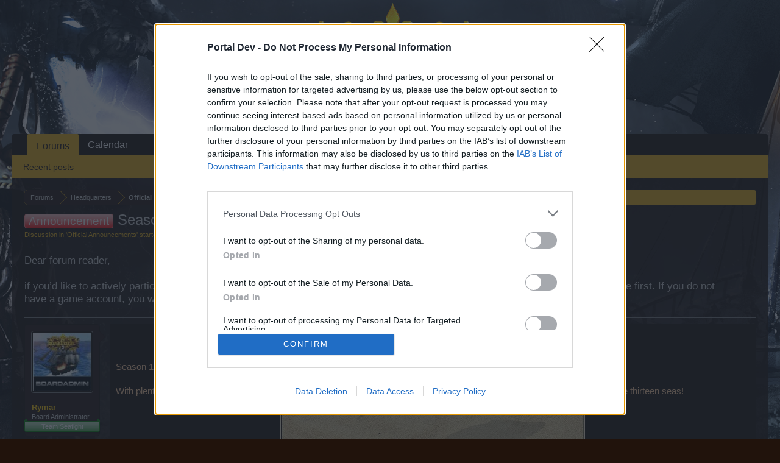

--- FILE ---
content_type: text/html; charset=UTF-8
request_url: https://board-en.seafight.com/threads/season-12.183130/
body_size: 7734
content:
<!DOCTYPE html>
<html id="XenForo" lang="en-GB" dir="LTR" class="Public NoJs LoggedOut NoSidebar  Responsive" xmlns:fb="http://www.facebook.com/2008/fbml">
<head>

	<meta charset="utf-8" />
	<meta http-equiv="X-UA-Compatible" content="IE=Edge,chrome=1" />
	
		<meta name="viewport" content="width=device-width, initial-scale=1">
	
	
		<base href="https://board-en.seafight.com/" />
		<script>
			var _b = document.getElementsByTagName('base')[0], _bH = "https://board-en.seafight.com/";
			if (_b && _b.href != _bH) _b.href = _bH;
		</script>
	

	<title>Announcement - Season 12 | Seafight</title>
	
	<noscript><style>.JsOnly, .jsOnly { display: none !important; }</style></noscript>
	<link rel="stylesheet" href="css.php?css=xenforo,form,public&amp;style=6&amp;dir=LTR&amp;d=1709542040" />
	<link rel="stylesheet" href="css.php?css=bb_code,likes_summary,login_bar,message,message_user_info,thread_view&amp;style=6&amp;dir=LTR&amp;d=1709542040" />
	
	

	
	<script async src="https://www.googletagmanager.com/gtag/js?id=UA-19059020-1"></script>
	<script>
		window.dataLayer = window.dataLayer || [];
		function gtag(){dataLayer.push(arguments);}
		gtag('js', new Date());
	
		gtag('config', 'UA-19059020-1', {
			// <!-- slot: ga_config_start -->
			
				'cookie_domain': 'seafight.com',
			
			
		});
	</script>

		<script src="js/jquery/jquery-1.11.0.min.js"></script>	
		
	<script src="js/xenforo/xenforo.js?_v=643f8cba"></script>

	
	<link rel="apple-touch-icon" href="https://board-en.seafight.com/styles/default/xenforo/logo.og.png" />
	<link rel="alternate" type="application/rss+xml" title="RSS feed for Seafight" href="forums/-/index.rss" />
	
	
	<link rel="canonical" href="https://board-en.seafight.com/threads/season-12.183130/" />
	<meta name="description" content="Season 12

Season 12 is here!

With plenty of rewards to earn, as well as achievements and challenges to conquer, now’s your chance to make your mark..." />	<meta property="og:site_name" content="Seafight" />
	<meta property="og:image" content="https://xenforo-1028-storage.bpsecure.com/en-seafight/avatars/m/108/108469.jpg?1591363418" />
	<meta property="og:image" content="https://board-en.seafight.com/styles/default/xenforo/logo.og.png" />
	<meta property="og:type" content="article" />
	<meta property="og:url" content="https://board-en.seafight.com/threads/season-12.183130/" />
	<meta property="og:title" content="Announcement - Season 12" />
	<meta property="og:description" content="Season 12

Season 12 is here!

With plenty of rewards to earn, as well as achievements and challenges to conquer, now’s your chance to make your mark..." />
	
	
	

</head>

<body class="node155 node154 SelectQuotable">
<!-- Google Tag Manager -->
<noscript><iframe src="//www.googletagmanager.com/ns.html?id=GTM-WRXH7W"
height="0" width="0" style="display:none;visibility:hidden"></iframe></noscript>
<script>
var cb = new Date().getTime();
(function(w,d,s,l,i){w[l]=w[l]||[];w[l].push({'gtm.start':
new Date().getTime(),event:'gtm.js'});var f=d.getElementsByTagName(s)[0],
j=d.createElement(s),dl=l!='dataLayer'?'&l='+l:'';j.async=true;j.src=
'//www.googletagmanager.com/gtm.js?cb='+cb+'&id='+i+dl;f.parentNode.insertBefore(j,f);
})(window,document,'script','dataLayer','GTM-WRXH7W');</script>
<!-- End Google Tag Manager -->


	




<div id="headerMover">
	<div id="headerProxy"></div>

<div id="content" class="thread_view">
	<div class="pageWidth">
		<div class="pageContent">
			<!-- main content area -->
			
			
			
			
						
						
						
						
						<div class="breadBoxTop ">
							
							

<nav>
	
		
			
				
			
		
			
				
			
		
	

	<fieldset class="breadcrumb">
		<a href="misc/quick-navigation-menu?selected=node-155" class="OverlayTrigger jumpMenuTrigger" data-cacheOverlay="true" title="Open quick navigation"><!--Jump to...--></a>
			
		<div class="boardTitle"><strong>Seafight</strong></div>
		
		<span class="crumbs">
			
			
			
				<span class="crust selectedTabCrumb" itemscope="itemscope" itemtype="http://data-vocabulary.org/Breadcrumb">
					<a href="https://board-en.seafight.com/" class="crumb" rel="up" itemprop="url"><span itemprop="title">Forums</span></a>
					<span class="arrow"><span>&gt;</span></span>
				</span>
			
			
			
				
					<span class="crust" itemscope="itemscope" itemtype="http://data-vocabulary.org/Breadcrumb">
						<a href="https://board-en.seafight.com/#headquarters.154" class="crumb" rel="up" itemprop="url"><span itemprop="title">Headquarters</span></a>
						<span class="arrow"><span>&gt;</span></span>
					</span>
				
					<span class="crust" itemscope="itemscope" itemtype="http://data-vocabulary.org/Breadcrumb">
						<a href="https://board-en.seafight.com/forums/official-announcements.155/" class="crumb" rel="up" itemprop="url"><span itemprop="title">Official Announcements</span></a>
						<span class="arrow"><span>&gt;</span></span>
					</span>
				
			
		</span>
	</fieldset>
</nav>
						</div>
						
						
						
					
						<!--[if lt IE 8]>
							<p class="importantMessage">You are using an out of date browser. It  may not display this or other websites correctly.<br />You should upgrade or use an <a href="https://www.google.com/chrome" target="_blank">alternative browser</a>.</p>
						<![endif]-->

						
						
	

	
						
						
						
						
												
							<!-- h1 title, description -->
							<div class="titleBar">
								
								<h1><span class="prefix prefixRed">Announcement</span> Season 12</h1>
								
								<p id="pageDescription" class="muted ">
	Discussion in '<a href="forums/official-announcements.155/">Official Announcements</a>' started by <a href="members/rymar.108469/" class="username" dir="auto">Rymar</a>, <a href="threads/season-12.183130/"><span class="DateTime" title="Apr 30, 2023 at 9:01 AM">Apr 30, 2023</span></a>.
</p>
							

<style type="text/css">
  .gotogame {
float: left; 
margin-right: 35px;
margin-top: 25px;
font-size:17px;
align:center;
}
</style>
        <div class="gotogame">Dear forum reader,<br><br>
if you’d like to actively participate on the forum by joining discussions or starting your own threads or topics, please log into the game first. If you do not have a game account, you will need to register for one. We look forward to your next visit! 
                               <a href="http://www.seafight.com">CLICK HERE</a></div>

							</div>
						
						
						
						
						
						<!-- main template -->
						



























	




<div class="pageNavLinkGroup">
	<div class="linkGroup SelectionCountContainer">
		
		
	</div>

	
</div>





<form action="inline-mod/post/switch" method="post"
	class="InlineModForm section"
	data-cookieName="posts"
	data-controls="#InlineModControls"
	data-imodOptions="#ModerationSelect option">

	<ol class="messageList" id="messageList">
		
			
				


<li id="post-576782" class="message   " data-author="Rymar">

	

<div class="messageUserInfo">	
<div class="messageUserBlock ">
	
		<div class="avatarHolder">
			<span class="helper"></span>
			<a href="members/rymar.108469/" class="avatar Av108469m" data-avatarhtml="true"><img src="https://xenforo-1028-storage.bpsecure.com/en-seafight/avatars/m/108/108469.jpg?1591363418" width="96" height="96" alt="Rymar" /></a>
			
			<!-- slot: message_user_info_avatar -->
		</div>
	


	
		<h3 class="userText">
			<a href="members/rymar.108469/" class="username" dir="auto">Rymar</a>
			<em class="userTitle">Board Administrator</em>
			<em class="userBanner bannerGreen wrapped" itemprop="title"><span class="before"></span><strong>Team Seafight</strong><span class="after"></span></em>
			<!-- slot: message_user_info_text -->
		</h3>
	
		
	
		


	<span class="arrow"><span></span></span>
</div>
</div>

	<div class="messageInfo primaryContent">
		
		
		
		
		
		<div class="messageContent">		
			<article>
				<blockquote class="messageText SelectQuoteContainer ugc baseHtml">
					
					<div style="text-align: center"><b><span style="font-size: 22px"><span style="color: #ffff00">Season 12</span></span></b>&#8203;</div><span style="color: #ffcc99"><br />
Season 12 is here!<br />
<br />
With plenty of rewards to earn, as well as achievements and challenges to conquer, now’s your chance to make your mark on the thirteen seas!<br />
</span><br />
<div style="text-align: center"><span style="color: #ffcc99">
	
	<img src="https://board-en.seafight.com/attachments/season12-jpg.15158/" alt="season12.jpg" class="bbCodeImage LbImage" />
		
 </span>&#8203;</div><span style="color: #ffcc99"><br />
Will you sail home with all the loot?<br />
<br />
The Season will start on </span><b><span style="color: #00ff00">May 1st</span></b><span style="color: #ffcc99"> and ends on </span><b><span style="color: rgb(0, 255, 0)">July 31st</span></b><span style="color: #ffcc99">.<br />
</span><br />
<div style="text-align: center"><span style="color: #ffcc99">The ship &gt;&gt; Renowned Driftwood<br />
The Submarine &gt;&gt; Floating Driftwood<br />
The pet &gt;&gt; Driftwood Twelve</span>&#8203;</div><br />
<b><span style="color: #00ff00">What does happen with my Keys of Effort after the event?</span></b><br />
<br />
<div style="padding-left: 30px"><span style="color: #ffcc99">The Keys of Effort are exchanged for Bastion Level 1, Queen&#039;s legacy, Crowns or Dragon powder. <br />
</span>&#8203;</div><span style="color: #ffcc99">Your Seafight Team</span>
					<div class="messageTextEndMarker">&nbsp;</div>
				</blockquote>
			</article>
			
			
		</div>
		
		
		
		
		
			
				<div class="baseHtml signature messageText ugc"><aside><div style="text-align: center"><img src="https://i.gyazo.com/598cdf732af02034359b584158dfedca.png" class="bbCodeImage" alt="[&#x200B;IMG]" data-url="https://i.gyazo.com/598cdf732af02034359b584158dfedca.png" />&#8203;</div></aside></div>
			
		
		
		
				
		<div class="messageMeta ToggleTriggerAnchor">
			
			<div class="privateControls">
				
				<span class="item muted">
					<span class="authorEnd"><a href="members/rymar.108469/" class="username author" dir="auto">Rymar</a>,</span>
					<a href="threads/season-12.183130/" title="Permalink" class="datePermalink"><span class="DateTime" title="Apr 30, 2023 at 9:01 AM">Apr 30, 2023</span></a>
				</span>
				
				
				
				
				
				
				
				
				
				
				
			</div>
			
			<div class="publicControls">
				<a href="threads/season-12.183130/" title="Permalink" class="item muted postNumber hashPermalink OverlayTrigger" data-href="posts/576782/permalink">#1</a>
				
				
				
				
			</div>
		</div>
	
		
		<div id="likes-post-576782"></div>
	</div>

	
	
	
	
</li>
			
		
			
				


<li id="post-579559" class="message   " data-author="Rymar">

	

<div class="messageUserInfo">	
<div class="messageUserBlock ">
	
		<div class="avatarHolder">
			<span class="helper"></span>
			<a href="members/rymar.108469/" class="avatar Av108469m" data-avatarhtml="true"><img src="https://xenforo-1028-storage.bpsecure.com/en-seafight/avatars/m/108/108469.jpg?1591363418" width="96" height="96" alt="Rymar" /></a>
			
			<!-- slot: message_user_info_avatar -->
		</div>
	


	
		<h3 class="userText">
			<a href="members/rymar.108469/" class="username" dir="auto">Rymar</a>
			<em class="userTitle">Board Administrator</em>
			<em class="userBanner bannerGreen wrapped" itemprop="title"><span class="before"></span><strong>Team Seafight</strong><span class="after"></span></em>
			<!-- slot: message_user_info_text -->
		</h3>
	
		
	
		


	<span class="arrow"><span></span></span>
</div>
</div>

	<div class="messageInfo primaryContent">
		
		
		
		
		
		<div class="messageContent">		
			<article>
				<blockquote class="messageText SelectQuoteContainer ugc baseHtml">
					
					<span style="color: #ffcc99">Ahoy Pirates,<br />
<br />
Due to the issues we had with the DDoS last week and the inability for users to complete their Season Tasks, we have decided </span><b><span style="color: #00ff00">to extend Season 12</span></b><span style="color: #ffcc99">.<br />
</span><br />
<b><span style="color: #00ff00">Season 12</span></b><span style="color: #ffcc99"> will now </span><b><span style="color: #ff00ff">end Friday, 4th August 2023, 23:59:59 PM Local Server Time.</span></b><br />
<span style="color: #ffcc99"><br />
Don&#039;t let your hard work go to waste! Time is running out to utilize your Season Keys to open a treasure trove of goodies.<br />
<br />
So, if you&#039;ve been saving them up, now&#039;s the moment to seize the additional opportunity and see what treasures await.<br />
<br />
Stay tuned for more surprises and exciting announcements as we gear up for Season 13, which is just around the corner.<br />
<br />
Your Seafight Team</span>
					<div class="messageTextEndMarker">&nbsp;</div>
				</blockquote>
			</article>
			
			
		</div>
		
		
		
		
		
			
				<div class="baseHtml signature messageText ugc"><aside><div style="text-align: center"><img src="https://i.gyazo.com/598cdf732af02034359b584158dfedca.png" class="bbCodeImage" alt="[&#x200B;IMG]" data-url="https://i.gyazo.com/598cdf732af02034359b584158dfedca.png" />&#8203;</div></aside></div>
			
		
		
		
				
		<div class="messageMeta ToggleTriggerAnchor">
			
			<div class="privateControls">
				
				<span class="item muted">
					<span class="authorEnd"><a href="members/rymar.108469/" class="username author" dir="auto">Rymar</a>,</span>
					<a href="threads/season-12.183130/#post-579559" title="Permalink" class="datePermalink"><span class="DateTime" title="Aug 1, 2023 at 3:26 PM">Aug 1, 2023</span></a>
				</span>
				
				
				
				
				
				
				
				
				
				
				
			</div>
			
			<div class="publicControls">
				<a href="threads/season-12.183130/#post-579559" title="Permalink" class="item muted postNumber hashPermalink OverlayTrigger" data-href="posts/579559/permalink">#2</a>
				
				
				
				
			</div>
		</div>
	
		
		<div id="likes-post-579559">
	
	<div class="likesSummary secondaryContent">
		<span class="LikeText">
			<a href="members/bawdyn.17814/" class="username" dir="auto">Bawdyn</a>, <a href="members/crayola.7556/" class="username" dir="auto">Crayola-</a> and <a href="members/the-defiant.6832/" class="username" dir="auto">The*Defiant</a> like this.
		</span>
	</div>
</div>
	</div>

	
	
	
	
</li>
			
		
		
	</ol>

	

	<input type="hidden" name="_xfToken" value="" />

</form>

	<div class="pageNavLinkGroup">
			
				
					<div class="linkGroup">
						
							<label for="LoginControl"><a href="login/" class="concealed element">(You must log in or sign up to reply here.)</a></label>
						
					</div>
				
			
			<div class="linkGroup" style="display: none"><a href="javascript:" class="muted JsOnly DisplayIgnoredContent Tooltip" title="Show hidden content by ">Show Ignored Content</a></div>

			
	</div>












	



						
						
						
						
							<!-- login form, to be moved to the upper drop-down -->
							







<form action="login/login" method="post" class="xenForm " id="login" style="display:none">

	

	<div class="ctrlWrapper">
		<dl class="ctrlUnit">
			<dt><label for="LoginControl">Your name or email address:</label></dt>
			<dd><input type="text" name="login" id="LoginControl" class="textCtrl" tabindex="101" /></dd>
		</dl>
	
	
		<dl class="ctrlUnit">
			<dt>
				<label for="ctrl_password">Do you already have an account?</label>
			</dt>
			<dd>
				<ul>
					<li><label for="ctrl_not_registered"><input type="radio" name="register" value="1" id="ctrl_not_registered" tabindex="105" />
						No, create an account now.</label></li>
					<li><label for="ctrl_registered"><input type="radio" name="register" value="0" id="ctrl_registered" tabindex="105" checked="checked" class="Disabler" />
						Yes, my password is:</label></li>
					<li id="ctrl_registered_Disabler">
						<input type="password" name="password" class="textCtrl" id="ctrl_password" tabindex="102" />
						<div class="lostPassword"><a href="lost-password/" class="OverlayTrigger OverlayCloser" tabindex="106">Forgot your password?</a></div>
					</li>
				</ul>
			</dd>
		</dl>
	
		
		<dl class="ctrlUnit submitUnit">
			<dt></dt>
			<dd>
				<input type="submit" class="button primary" value="Log in" tabindex="104" data-loginPhrase="Log in" data-signupPhrase="Sign Up" />
				<label for="ctrl_remember" class="rememberPassword"><input type="checkbox" name="remember" value="1" id="ctrl_remember" tabindex="103" /> Stay logged in</label>
			</dd>
		</dl>
	</div>

	<input type="hidden" name="cookie_check" value="1" />
	<input type="hidden" name="redirect" value="/threads/season-12.183130/" />
	<input type="hidden" name="_xfToken" value="" />

</form>
						
						
					
			
						
			<div class="breadBoxBottom">

<nav>
	

	<fieldset class="breadcrumb">
		<a href="misc/quick-navigation-menu?selected=node-155" class="OverlayTrigger jumpMenuTrigger" data-cacheOverlay="true" title="Open quick navigation"><!--Jump to...--></a>
			
		<div class="boardTitle"><strong>Seafight</strong></div>
		
		<span class="crumbs">
			
			
			
				<span class="crust selectedTabCrumb">
					<a href="https://board-en.seafight.com/" class="crumb"><span>Forums</span></a>
					<span class="arrow"><span>&gt;</span></span>
				</span>
			
			
			
				
					<span class="crust">
						<a href="https://board-en.seafight.com/#headquarters.154" class="crumb"><span>Headquarters</span></a>
						<span class="arrow"><span>&gt;</span></span>
					</span>
				
					<span class="crust">
						<a href="https://board-en.seafight.com/forums/official-announcements.155/" class="crumb"><span>Official Announcements</span></a>
						<span class="arrow"><span>&gt;</span></span>
					</span>
				
			
		</span>
	</fieldset>
</nav></div>
			
						
			
						
		</div>
	</div>
</div>

<header>
	


<div id="header">
	<div id="logoBlock">
	<div class="pageWidth">
		<div class="pageContent">
			
			
			<div id="logo"><a href="https://board-en.seafight.com/">
				<span></span>
				<img src="https://xenforo-1028-storage.bpsecure.com/seafight/style/header.png" alt="Seafight" />
			</a></div>
			
			<span class="helper"></span>
		</div>
	</div>
</div>
	

<div id="navigation" class="pageWidth ">
	<div class="pageContent">
		<nav>

<div class="navTabs">
	<ul class="publicTabs">
	
		<!-- home -->
		
		
		
		<!-- extra tabs: home -->
		
		
		
		<!-- forums -->
		
			<li class="navTab forums selected">
			
				<a href="https://board-en.seafight.com/" class="navLink">Forums</a>
				<a href="https://board-en.seafight.com/" class="SplitCtrl" rel="Menu"></a>
				
				<div class="tabLinks forumsTabLinks">
					<div class="primaryContent menuHeader">
						<h3>Forums</h3>
						<div class="muted">Quick Links</div>
					</div>
					<ul class="secondaryContent blockLinksList">
					
						
						
						
						<li><a href="find-new/posts" rel="nofollow">Recent posts</a></li>
					
					</ul>
				</div>
			</li>
		
		
		
		<!-- extra tabs: middle -->
		
		
		
		<!-- members -->
						
		
		<!-- extra tabs: end -->
		
		
			
				<li class="navTab 0 PopupClosed">
					<a href="bp-calendar/" class="navLink">Calendar</a>
					
				</li>
			
		
		

		<!-- responsive popup -->
		<li class="navTab navigationHiddenTabs Popup PopupControl PopupClosed" style="display:none">	
						
			<a rel="Menu" class="navLink NoPopupGadget"><span class="menuIcon">Menu</span></a>
			
			<div class="Menu JsOnly blockLinksList primaryContent" id="NavigationHiddenMenu"></div>
		</li>
			
		
		<!-- no selection -->
		
		
	</ul>
	
	
</div>

<span class="helper"></span>
			
		</nav>	
	</div>
</div>
	
</div>

	
	
</header>

</div>

<footer>
	


<div class="footer">
	<div class="pageWidth">
		<div class="pageContent">
			
			
			<ul class="footerLinks">
			
				<li><a href="https://legal.bigpoint.com/DE/imprint/en-GB" ">Contact Us</a></li>
				<li><a href="help/">Help</a></li>
				<li><a href="http://board-en.seafight.com" class="homeLink">Home</a></li>
				<li><a href="/threads/season-12.183130/#navigation" class="topLink">Top</a></li>
				<li><a href="forums/-/index.rss" rel="alternate" class="globalFeed" target="_blank"
					title="RSS feed for Seafight">RSS</a></li>
			
			</ul>
			
			<span class="helper"></span>
		</div>
	</div>
</div>

<div class="footerLegal">
	<div class="pageWidth">
		<div class="pageContent">
			<ul id="legal">
			
				<li><a href="https://legal.bigpoint.com/EN/terms-and-conditions/en-GB">Terms and Rules</a></li>
				<li><a href="https://legal.bigpoint.com/DE/privacy-policy/en-GB">Privacy Policy</a></li>
			
			</ul>
			
			<div id="copyright"><a href="https://xenforo.com" class="concealed" target="_blank">Forum software by XenForo<sup>&reg;</sup> <span>&copy; 2010-2019 XenForo Ltd.</span></a> <a href="http://xenforo.com" class="concealed">Forum software by XenForo&trade; <span>&copy;2010-2015 XenForo Ltd.</span></a></div>
			<div id="BRCopyright" class="concealed muted" style="float:left;margin-left: 10px;"><style>@media (max-width:480px){.Responsive #BRCopyright span{display: none;}}</style><div class="muted"><a href="http://brivium.com/" class="concealed" title="Brivium Limited"><span>XenForo </span>Add-ons by Brivium<span> &trade;  &copy; 2012-2026 Brivium LLC.</span></a></div></div>
		
			
			
			<span class="helper"></span>
		</div>
	</div>	
</div>

</footer>

<script>


jQuery.extend(true, XenForo,
{
	visitor: { user_id: 0 },
	serverTimeInfo:
	{
		now: 1769441163,
		today: 1769385600,
		todayDow: 1
	},
	_lightBoxUniversal: "0",
	_enableOverlays: "1",
	_animationSpeedMultiplier: "1",
	_overlayConfig:
	{
		top: "10%",
		speed: 200,
		closeSpeed: 100,
		mask:
		{
			color: "rgb(255, 255, 255)",
			opacity: "0.6",
			loadSpeed: 200,
			closeSpeed: 100
		}
	},
	_ignoredUsers: [],
	_loadedScripts: {"thread_view":true,"message":true,"bb_code":true,"message_user_info":true,"likes_summary":true,"login_bar":true},
	_cookieConfig: { path: "/", domain: "seafight.com", prefix: "xf_en-seafight_"},
	_csrfToken: "",
	_csrfRefreshUrl: "login/csrf-token-refresh",
	_jsVersion: "643f8cba",
	_noRtnProtect: false,
	_noSocialLogin: false
});
jQuery.extend(XenForo.phrases,
{
	cancel: "Cancel",

	a_moment_ago:    "A moment ago",
	one_minute_ago:  "1 minute ago",
	x_minutes_ago:   "%minutes% minutes ago",
	today_at_x:      "Today at %time%",
	yesterday_at_x:  "Yesterday at %time%",
	day_x_at_time_y: "%day% at %time%",

	day0: "Sunday",
	day1: "Monday",
	day2: "Tuesday",
	day3: "Wednesday",
	day4: "Thursday",
	day5: "Friday",
	day6: "Saturday",

	_months: "January,February,March,April,May,June,July,August,September,October,November,December",
	_daysShort: "Sun,Mon,Tue,Wed,Thu,Fri,Sat",

	following_error_occurred: "The following error occurred",
	server_did_not_respond_in_time_try_again: "The server did not respond in time. Please try again.",
	logging_in: "Logging in",
	click_image_show_full_size_version: "Click this image to show the full-size version.",
	show_hidden_content_by_x: "Show hidden content by {names}"
});

// Facebook Javascript SDK
XenForo.Facebook.appId = "";
XenForo.Facebook.forceInit = false;


</script>


</body>
</html>